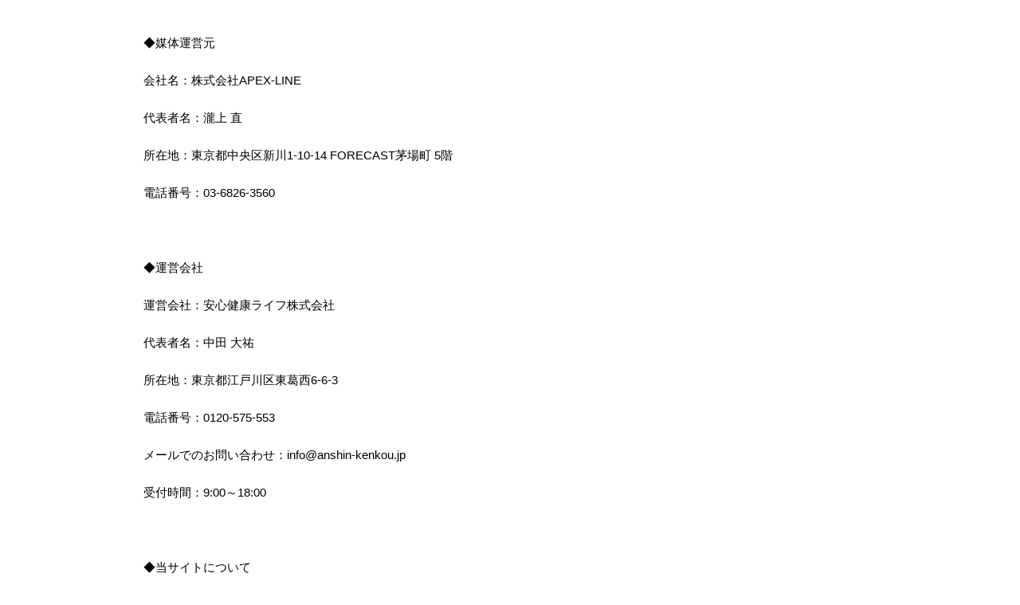

--- FILE ---
content_type: text/html; charset=UTF-8
request_url: https://lifestyle-creation.com/wp-admin/admin-ajax.php
body_size: 94
content:
{"readers_name":"2601301516198a90f431ea64c215_2026-01-30_1","readers_body_index":0,"raw_name":"2601301516198a90f431ea64c215_2026-01-30_1_1"}

--- FILE ---
content_type: text/css
request_url: https://lifestyle-creation.com/wp-content/themes/affinger5-child/style.css?ver=5.9.1
body_size: 1220
content:
/*
Theme Name: WING-AFFINGER5 Child
Template: affinger5
Description: ver20180831以上対応
Version: 20180831
*/



/*media Queries スマートフォンとタブレットサイズ（959px以下）で適応したいCSS - スマホ・タブレット
---------------------------------------------------------------------------------------------------*/
@media only screen and (max-width: 959px) {


	/*-- ここまで --*/
}
	
/*media Queries タブレットサイズ（600px～959px）のみで適応したいCSS -タブレットのみ
---------------------------------------------------------------------------------------------------*/
@media only screen and (min-width: 600px) and (max-width: 959px) {


	/*-- ここまで --*/
}	
	
/*media Queries タブレット（600px）以上で適応したいCSS -タブレット・PC
---------------------------------------------------------------------------------------------------*/
@media only screen and (min-width: 600px) {


	/*-- ここまで --*/
}

/*media Queries PCサイズ（960px）以上で適応したいCSS - PCのみ
---------------------------------------------------------------------------------------------------*/
@media print, screen and (min-width: 960px) {


	/*-- ここまで --*/
}

/*media Queries スマホサイズ（599px）以下で適応したいCSS - スマホのみ
---------------------------------------------------------------------------------------------------*/
@media print, screen and (max-width: 599px) {


	/*-- ここまで --*/
}

/* 離脱防止 モーダルのデザイン */
.popup-area {
	display:none;
	width:80vw;
	position: fixed;
	z-index: 9999;
	top: 50%;
	left: 50%;
	transform: translateY(-50%) translateX(-50%);
	text-align: center;
	border-radius:8px;
	padding: 0 1em 1em 1em ;
	background: #fff;
}

@media screen and (min-width: 980px) {
.popup-area {
	width:auto;
	max-width: 460px;
 }
}


/* 閉じるボタンのデザイン*/
.close-btn {
	display: block;
	position: absolute;
	top: 2%;
	right: 10px;
	width: 30px;
	height: 30px;
	border-radius: 50%;  /* 丸みの度合い */
	background: #333; /* ボタンの背景色 */
}

.close-btn::before, .close-btn::after {
  content: "";
  position: absolute;
  top: 50%;
  left: 50%;
  width: 3px;
  height: 19px;
  background: #fff; /* バツ印の色 */
}

.close-btn::before {
  transform: translate(-50%,-50%) rotate(45deg);
}

.close-btn::after {
  transform: translate(-50%,-50%) rotate(-45deg);
}


/* モーダルが表示された時の背景*/
.cover-eml {
	background:rgba(0,0,0,0.3);
	width: 100%;
	height: 100%;
	position: fixed;
	z-index: 999;
	top:0;
	right:0;
	bottom:0;
	left:0;
}

  /*表示・非表示切り替え*/
.hidden_box {
    margin: 2em 0;/*前後の余白*/
    padding: 0;
	background:#e8e8e8;
}

/*ボタン装飾*/
.hidden_box label {
    padding: 5px;
    font-weight: bold;
    border: solid 2px black;
    cursor :pointer;
}

/*ボタンホバー時*/
.hidden_box label:hover {
    background: #efefef;
}

/*チェックは見えなくする*/
.hidden_box input {
    display: none;
}

/*中身を非表示にしておく*/
.hidden_box .hidden_show {
    height: 0;
    padding: 0;
    overflow: hidden;
    opacity: 0;
    transition: 0.8s;
}

/*クリックで中身表示*/
.hidden_box input:checked ~ .hidden_show {
    padding: 10px 0;
    height: auto;
    opacity: 1;
}
/*表示・非表示ここまで*/

--- FILE ---
content_type: text/plain
request_url: https://www.google-analytics.com/j/collect?v=1&_v=j102&a=553910348&t=pageview&_s=1&dl=https%3A%2F%2Flifestyle-creation.com%2F3726-2%2F&ul=en-us%40posix&dt=%E9%81%8B%E5%96%B6%E8%80%85%E6%83%85%E5%A0%B1%20%7C%20Proposal%20of%20new%20lifestyle&sr=1280x720&vp=1280x720&_u=IEBAAEABAAAAACAAI~&jid=1563382926&gjid=452979661&cid=844747654.1769753780&tid=UA-179701113-1&_gid=890660650.1769753780&_r=1&_slc=1&z=460642744
body_size: -453
content:
2,cG-P1FD8K1H6V

--- FILE ---
content_type: application/javascript
request_url: https://lifestyle-creation.com/wp-content/plugins/qa-heatmap-analytics/js/common.js?ver=2.1.1.2
body_size: 1082
content:
var qahm = qahm || {};

// qahmのデバッグフラグに応じてログを表示
qahm.log = function ( msg ) {
	if ( qahm.const_debug !== qahm.const_debug_level['debug'] ) {
		return;
	}

	// traceログが長いためグループ化
	console.groupCollapsed( msg );
	console.trace();
	console.groupEnd();
	//console.log(msg);
};

// qahmのデバッグフラグに応じてアラートを表示
qahm.alert = function ( msg ) {
	if ( qahm.const_debug !== qahm.const_debug_level['debug'] ) {
		return;
	}
	console.trace();
	alert( msg );
};

// ajax error
qahm.log_ajax_error = function ( jqXHR, textStatus, errorThrown ) {
	console.groupCollapsed( 'ajax error' );
	console.log( 'jqXHR       : ' + jqXHR.status );
	console.log( 'textStatus  : ' + textStatus );
	console.log( 'errorThrown : ' + errorThrown.message );
	console.trace();
	console.groupEnd();

	/*
		存在しないページにajax通信を行うと、コンソールログに次のように表示されます。
		このケースでは通信先のURLを確認する必要があります。
		jqXHR	404
		textStatus	error
		errorThrown	undefine

		通信先のページで内部エラー
		このケースでは通信先のファイル（PHP）を見直す必要があります。
		jqXHR	500
		textStatus	error
		errorThrown	undefine

		リクエストに入る値が全くの予想外
		ajaxでの設定に不備がある場合は以下のエラー内容となります。
		jqXHR	200
		textStatus	parseerror
		errorThrown	Unexpected token / in JSON at position 0
	*/
};

/*
// 最低限の機能しかない簡易的なsprintf。翻訳に使用。必要になれば拡張する
qahm.sprintf = function( format, ...args ) {
	// 現在は%dのフォーマットのみ対応、argsもひとつのみ対応
	let replace = format.replace( '%d', args[0] );
	return replace;
}
*/

// ↑の関数をIEでも動くような形にとりあえず変更したもの。引数の対応はひとつのみ
qahm.sprintf = function( format, arg ) {
	let replace = format.replace( '%d', arg );
	return replace;
}
// 複数の引数に対応させるため、配列を使う。
qahm.sprintfAry = function( format, ...args ) {
	let replaced = format;
	for ( let iii = 0; iii < args.length; iii++ ) {
		let placeholder = '%' + (iii+1).toString() + '$s';
		replaced = replaced.replace( placeholder, args[iii] );
	}
	return replaced;
}